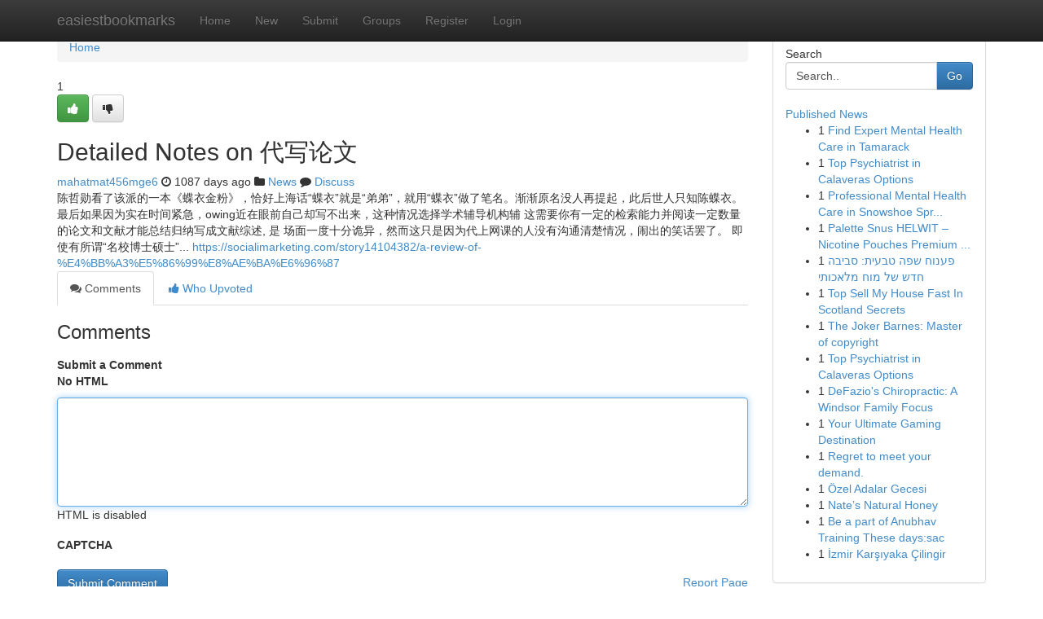

--- FILE ---
content_type: text/html; charset=UTF-8
request_url: https://easiestbookmarks.com/story13973244/detailed-notes-on-%E4%BB%A3%E5%86%99%E8%AE%BA%E6%96%87
body_size: 5343
content:
<!DOCTYPE html>
<html class="no-js" dir="ltr" xmlns="http://www.w3.org/1999/xhtml" xml:lang="en" lang="en"><head>

<meta http-equiv="Pragma" content="no-cache" />
<meta http-equiv="expires" content="0" />
<meta http-equiv="Content-Type" content="text/html; charset=UTF-8" />	
<title>Detailed Notes on 代写论文</title>
<link rel="alternate" type="application/rss+xml" title="easiestbookmarks.com &raquo; Feeds 1" href="/rssfeeds.php?p=1" />
<link rel="alternate" type="application/rss+xml" title="easiestbookmarks.com &raquo; Feeds 2" href="/rssfeeds.php?p=2" />
<link rel="alternate" type="application/rss+xml" title="easiestbookmarks.com &raquo; Feeds 3" href="/rssfeeds.php?p=3" />
<link rel="alternate" type="application/rss+xml" title="easiestbookmarks.com &raquo; Feeds 4" href="/rssfeeds.php?p=4" />
<link rel="alternate" type="application/rss+xml" title="easiestbookmarks.com &raquo; Feeds 5" href="/rssfeeds.php?p=5" />
<link rel="alternate" type="application/rss+xml" title="easiestbookmarks.com &raquo; Feeds 6" href="/rssfeeds.php?p=6" />
<link rel="alternate" type="application/rss+xml" title="easiestbookmarks.com &raquo; Feeds 7" href="/rssfeeds.php?p=7" />
<link rel="alternate" type="application/rss+xml" title="easiestbookmarks.com &raquo; Feeds 8" href="/rssfeeds.php?p=8" />
<link rel="alternate" type="application/rss+xml" title="easiestbookmarks.com &raquo; Feeds 9" href="/rssfeeds.php?p=9" />
<link rel="alternate" type="application/rss+xml" title="easiestbookmarks.com &raquo; Feeds 10" href="/rssfeeds.php?p=10" />
<meta name="google-site-verification" content="m5VOPfs2gQQcZXCcEfUKlnQfx72o45pLcOl4sIFzzMQ" /><meta name="Language" content="en-us" />
<meta name="viewport" content="width=device-width, initial-scale=1.0">
<meta name="generator" content="Kliqqi" />

          <link rel="stylesheet" type="text/css" href="//netdna.bootstrapcdn.com/bootstrap/3.2.0/css/bootstrap.min.css">
             <link rel="stylesheet" type="text/css" href="https://cdnjs.cloudflare.com/ajax/libs/twitter-bootstrap/3.2.0/css/bootstrap-theme.css">
                <link rel="stylesheet" type="text/css" href="https://cdnjs.cloudflare.com/ajax/libs/font-awesome/4.1.0/css/font-awesome.min.css">
<link rel="stylesheet" type="text/css" href="/templates/bootstrap/css/style.css" media="screen" />

                         <script type="text/javascript" src="https://cdnjs.cloudflare.com/ajax/libs/modernizr/2.6.1/modernizr.min.js"></script>
<script type="text/javascript" src="https://cdnjs.cloudflare.com/ajax/libs/jquery/1.7.2/jquery.min.js"></script>
<style></style>
<link rel="alternate" type="application/rss+xml" title="RSS 2.0" href="/rss"/>
<link rel="icon" href="/favicon.ico" type="image/x-icon"/>
</head>

<body dir="ltr">

<header role="banner" class="navbar navbar-inverse navbar-fixed-top custom_header">
<div class="container">
<div class="navbar-header">
<button data-target=".bs-navbar-collapse" data-toggle="collapse" type="button" class="navbar-toggle">
    <span class="sr-only">Toggle navigation</span>
    <span class="fa fa-ellipsis-v" style="color:white"></span>
</button>
<a class="navbar-brand" href="/">easiestbookmarks</a>	
</div>
<span style="display: none;"><a href="/forum">forum</a></span>
<nav role="navigation" class="collapse navbar-collapse bs-navbar-collapse">
<ul class="nav navbar-nav">
<li ><a href="/">Home</a></li>
<li ><a href="/new">New</a></li>
<li ><a href="/submit">Submit</a></li>
                    
<li ><a href="/groups"><span>Groups</span></a></li>
<li ><a href="/register"><span>Register</span></a></li>
<li ><a data-toggle="modal" href="#loginModal">Login</a></li>
</ul>
	

</nav>
</div>
</header>
<!-- START CATEGORIES -->
<div class="subnav" id="categories">
<div class="container">
<ul class="nav nav-pills"><li class="category_item"><a  href="/">Home</a></li></ul>
</div>
</div>
<!-- END CATEGORIES -->
	
<div class="container">
	<section id="maincontent"><div class="row"><div class="col-md-9">

<ul class="breadcrumb">
	<li><a href="/">Home</a></li>
</ul>

<div itemscope itemtype="http://schema.org/Article" class="stories" id="xnews-13973244" >


<div class="story_data">
<div class="votebox votebox-published">

<div itemprop="aggregateRating" itemscope itemtype="http://schema.org/AggregateRating" class="vote">
	<div itemprop="ratingCount" class="votenumber">1</div>
<div id="xvote-3" class="votebutton">
<!-- Already Voted -->
<a class="btn btn-default btn-success linkVote_3" href="/login" title=""><i class="fa fa-white fa-thumbs-up"></i></a>
<!-- Bury It -->
<a class="btn btn-default linkVote_3" href="/login"  title="" ><i class="fa fa-thumbs-down"></i></a>


</div>
</div>
</div>
<div class="title" id="title-3">
<span itemprop="name">

<h2 id="list_title"><span>Detailed Notes on 代写论文</span></h2></span>	
<span class="subtext">

<span itemprop="author" itemscope itemtype="http://schema.org/Person">
<span itemprop="name">
<a href="/user/mahatmat456mge6" rel="nofollow">mahatmat456mge6</a> 
</span></span>
<i class="fa fa-clock-o"></i>
<span itemprop="datePublished">  1087 days ago</span>

<script>
$(document).ready(function(){
    $("#list_title span").click(function(){
		window.open($("#siteurl").attr('href'), '', '');
    });
});
</script>

<i class="fa fa-folder"></i> 
<a href="/groups">News</a>

<span id="ls_comments_url-3">
	<i class="fa fa-comment"></i> <span id="linksummaryDiscuss"><a href="#discuss" class="comments">Discuss</a>&nbsp;</span>
</span> 





</div>
</div>
<span itemprop="articleBody">
<div class="storycontent">
	
<div class="news-body-text" id="ls_contents-3" dir="ltr">
陈哲勋看了该派的一本《蝶衣金粉》，恰好上海话&ldquo;蝶衣&rdquo;就是&ldquo;弟弟&rdquo;，就用&ldquo;蝶衣&rdquo;做了笔名。渐渐原名没人再提起，此后世人只知陈蝶衣。 最后如果因为实在时间紧急，owing近在眼前自己却写不出来，这种情况选择学术辅导机构辅 这需要你有一定的检索能力并阅读一定数量的论文和文献才能总结归纳写成文献综述, 是 场面一度十分诡异，然而这只是因为代上网课的人没有沟通清楚情况，闹出的笑话罢了。 即使有所谓&ldquo;名校博士硕士&rdquo;... <a id="siteurl" target="_blank" href="https://socialimarketing.com/story14104382/a-review-of-%E4%BB%A3%E5%86%99%E8%AE%BA%E6%96%87">https://socialimarketing.com/story14104382/a-review-of-%E4%BB%A3%E5%86%99%E8%AE%BA%E6%96%87</a><div class="clearboth"></div> 
</div>
</div><!-- /.storycontent -->
</span>
</div>

<ul class="nav nav-tabs" id="storytabs">
	<li class="active"><a data-toggle="tab" href="#comments"><i class="fa fa-comments"></i> Comments</a></li>
	<li><a data-toggle="tab" href="#who_voted"><i class="fa fa-thumbs-up"></i> Who Upvoted</a></li>
</ul>


<div id="tabbed" class="tab-content">

<div class="tab-pane fade active in" id="comments" >
<h3>Comments</h3>
<a name="comments" href="#comments"></a>
<ol class="media-list comment-list">

<a name="discuss"></a>
<form action="" method="post" id="thisform" name="mycomment_form">
<div class="form-horizontal">
<fieldset>
<div class="control-group">
<label for="fileInput" class="control-label">Submit a Comment</label>
<div class="controls">

<p class="help-inline"><strong>No HTML  </strong></p>
<textarea autofocus name="comment_content" id="comment_content" class="form-control comment-form" rows="6" /></textarea>
<p class="help-inline">HTML is disabled</p>
</div>
</div>


<script>
var ACPuzzleOptions = {
   theme :  "white",
   lang :  "en"
};
</script>

<div class="control-group">
	<label for="input01" class="control-label">CAPTCHA</label>
	<div class="controls">
	<div id="solvemedia_display">
	<script type="text/javascript" src="https://api.solvemedia.com/papi/challenge.script?k=1G9ho6tcbpytfUxJ0SlrSNt0MjjOB0l2"></script>

	<noscript>
	<iframe src="http://api.solvemedia.com/papi/challenge.noscript?k=1G9ho6tcbpytfUxJ0SlrSNt0MjjOB0l2" height="300" width="500" frameborder="0"></iframe><br/>
	<textarea name="adcopy_challenge" rows="3" cols="40"></textarea>
	<input type="hidden" name="adcopy_response" value="manual_challenge"/>
	</noscript>	
</div>
<br />
</div>
</div>

<div class="form-actions">
	<input type="hidden" name="process" value="newcomment" />
	<input type="hidden" name="randkey" value="75578554" />
	<input type="hidden" name="link_id" value="3" />
	<input type="hidden" name="user_id" value="2" />
	<input type="hidden" name="parrent_comment_id" value="0" />
	<input type="submit" name="submit" value="Submit Comment" class="btn btn-primary" />
	<a href="https://remove.backlinks.live" target="_blank" style="float:right; line-height: 32px;">Report Page</a>
</div>
</fieldset>
</div>
</form>
</ol>
</div>
	
<div class="tab-pane fade" id="who_voted">
<h3>Who Upvoted this Story</h3>
<div class="whovotedwrapper whoupvoted">
<ul>
<li>
<a href="/user/mahatmat456mge6" rel="nofollow" title="mahatmat456mge6" class="avatar-tooltip"><img src="/avatars/Avatar_100.png" alt="" align="top" title="" /></a>
</li>
</ul>
</div>
</div>
</div>
<!-- END CENTER CONTENT -->


</div>

<!-- START RIGHT COLUMN -->
<div class="col-md-3">
<div class="panel panel-default">
<div id="rightcol" class="panel-body">
<!-- START FIRST SIDEBAR -->

<!-- START SEARCH BOX -->
<script type="text/javascript">var some_search='Search..';</script>
<div class="search">
<div class="headline">
<div class="sectiontitle">Search</div>
</div>

<form action="/search" method="get" name="thisform-search" class="form-inline search-form" role="form" id="thisform-search" >

<div class="input-group">

<input type="text" class="form-control" tabindex="20" name="search" id="searchsite" value="Search.." onfocus="if(this.value == some_search) {this.value = '';}" onblur="if (this.value == '') {this.value = some_search;}"/>

<span class="input-group-btn">
<button type="submit" tabindex="21" class="btn btn-primary custom_nav_search_button" />Go</button>
</span>
</div>
</form>

<div style="clear:both;"></div>
<br />
</div>
<!-- END SEARCH BOX -->

<!-- START ABOUT BOX -->

	


<div class="headline">
<div class="sectiontitle"><a href="/">Published News</a></div>
</div>
<div class="boxcontent">
<ul class="sidebar-stories">

<li>
<span class="sidebar-vote-number">1</span>	<span class="sidebar-article"><a href="https://easiestbookmarks.com/story21043290/find-expert-mental-health-care-in-tamarack" class="sidebar-title">Find Expert Mental Health Care in Tamarack</a></span>
</li>
<li>
<span class="sidebar-vote-number">1</span>	<span class="sidebar-article"><a href="https://easiestbookmarks.com/story21043289/top-psychiatrist-in-calaveras-options" class="sidebar-title">Top Psychiatrist in Calaveras Options</a></span>
</li>
<li>
<span class="sidebar-vote-number">1</span>	<span class="sidebar-article"><a href="https://easiestbookmarks.com/story21043288/professional-mental-health-care-in-snowshoe-springs-services" class="sidebar-title">Professional Mental Health Care in Snowshoe Spr...</a></span>
</li>
<li>
<span class="sidebar-vote-number">1</span>	<span class="sidebar-article"><a href="https://easiestbookmarks.com/story21043287/palette-snus-helwit-nicotine-pouches-premium-dawtona-sarl" class="sidebar-title">Palette Snus HELWIT &ndash; Nicotine Pouches Premium ...</a></span>
</li>
<li>
<span class="sidebar-vote-number">1</span>	<span class="sidebar-article"><a href="https://easiestbookmarks.com/story21043286/פענוח-שפה-טבעית-סביבה-חדש-של-מוח-מלאכותי" class="sidebar-title">פענוח שפה טבעית: סביבה חדש של מוח מלאכותי</a></span>
</li>
<li>
<span class="sidebar-vote-number">1</span>	<span class="sidebar-article"><a href="https://easiestbookmarks.com/story21043285/top-sell-my-house-fast-in-scotland-secrets" class="sidebar-title">Top Sell My House Fast In Scotland Secrets</a></span>
</li>
<li>
<span class="sidebar-vote-number">1</span>	<span class="sidebar-article"><a href="https://easiestbookmarks.com/story21043284/the-joker-barnes-master-of-copyright" class="sidebar-title">The Joker Barnes: Master of copyright </a></span>
</li>
<li>
<span class="sidebar-vote-number">1</span>	<span class="sidebar-article"><a href="https://easiestbookmarks.com/story21043283/top-psychiatrist-in-calaveras-options" class="sidebar-title">Top Psychiatrist in Calaveras Options</a></span>
</li>
<li>
<span class="sidebar-vote-number">1</span>	<span class="sidebar-article"><a href="https://easiestbookmarks.com/story21043282/defazio-s-chiropractic-a-windsor-family-focus" class="sidebar-title">DeFazio&#039;s Chiropractic: A Windsor Family Focus</a></span>
</li>
<li>
<span class="sidebar-vote-number">1</span>	<span class="sidebar-article"><a href="https://easiestbookmarks.com/story21043281/your-ultimate-gaming-destination" class="sidebar-title">Your Ultimate  Gaming Destination</a></span>
</li>
<li>
<span class="sidebar-vote-number">1</span>	<span class="sidebar-article"><a href="https://easiestbookmarks.com/story21043280/regret-to-meet-your-demand" class="sidebar-title">Regret to meet your demand. </a></span>
</li>
<li>
<span class="sidebar-vote-number">1</span>	<span class="sidebar-article"><a href="https://easiestbookmarks.com/story21043279/Özel-adalar-gecesi" class="sidebar-title">&Ouml;zel Adalar Gecesi </a></span>
</li>
<li>
<span class="sidebar-vote-number">1</span>	<span class="sidebar-article"><a href="https://easiestbookmarks.com/story21043278/nate-s-natural-honey" class="sidebar-title">Nate&rsquo;s Natural Honey</a></span>
</li>
<li>
<span class="sidebar-vote-number">1</span>	<span class="sidebar-article"><a href="https://easiestbookmarks.com/story21043277/be-a-part-of-anubhav-training-these-days-sac" class="sidebar-title">Be a part of Anubhav Training These days:sac</a></span>
</li>
<li>
<span class="sidebar-vote-number">1</span>	<span class="sidebar-article"><a href="https://easiestbookmarks.com/story21043276/İzmir-karşıyaka-Çilingir" class="sidebar-title">İzmir Karşıyaka &Ccedil;ilingir</a></span>
</li>

</ul>
</div>

<!-- END SECOND SIDEBAR -->
</div>
</div>
</div>
<!-- END RIGHT COLUMN -->
</div></section>
<hr>

<!--googleoff: all-->
<footer class="footer">
<div id="footer">
<span class="subtext"> Copyright &copy; 2026 | <a href="/search">Advanced Search</a> 
| <a href="/">Live</a>
| <a href="/">Tag Cloud</a>
| <a href="/">Top Users</a>
| Made with <a href="#" rel="nofollow" target="_blank">Kliqqi CMS</a> 
| <a href="/rssfeeds.php?p=1">All RSS Feeds</a> 
</span>
</div>
</footer>
<!--googleon: all-->


</div>
	
<!-- START UP/DOWN VOTING JAVASCRIPT -->
	
<script>
var my_base_url='http://easiestbookmarks.com';
var my_kliqqi_base='';
var anonymous_vote = false;
var Voting_Method = '1';
var KLIQQI_Visual_Vote_Cast = "Voted";
var KLIQQI_Visual_Vote_Report = "Buried";
var KLIQQI_Visual_Vote_For_It = "Vote";
var KLIQQI_Visual_Comment_ThankYou_Rating = "Thank you for rating this comment.";


</script>
<!-- END UP/DOWN VOTING JAVASCRIPT -->


<script type="text/javascript" src="https://cdnjs.cloudflare.com/ajax/libs/jqueryui/1.8.23/jquery-ui.min.js"></script>
<link href="https://cdnjs.cloudflare.com/ajax/libs/jqueryui/1.8.23/themes/base/jquery-ui.css" media="all" rel="stylesheet" type="text/css" />




             <script type="text/javascript" src="https://cdnjs.cloudflare.com/ajax/libs/twitter-bootstrap/3.2.0/js/bootstrap.min.js"></script>

<!-- Login Modal -->
<div class="modal fade" id="loginModal" tabindex="-1" role="dialog">
<div class="modal-dialog">
<div class="modal-content">
<div class="modal-header">
<button type="button" class="close" data-dismiss="modal" aria-hidden="true">&times;</button>
<h4 class="modal-title">Login</h4>
</div>
<div class="modal-body">
<div class="control-group">
<form id="signin" action="/login?return=/story13973244/detailed-notes-on-%E4%BB%A3%E5%86%99%E8%AE%BA%E6%96%87" method="post">

<div style="login_modal_username">
	<label for="username">Username/Email</label><input id="username" name="username" class="form-control" value="" title="username" tabindex="1" type="text">
</div>
<div class="login_modal_password">
	<label for="password">Password</label><input id="password" name="password" class="form-control" value="" title="password" tabindex="2" type="password">
</div>
<div class="login_modal_remember">
<div class="login_modal_remember_checkbox">
	<input id="remember" style="float:left;margin-right:5px;" name="persistent" value="1" tabindex="3" type="checkbox">
</div>
<div class="login_modal_remember_label">
	<label for="remember" style="">Remember</label>
</div>
<div style="clear:both;"></div>
</div>
<div class="login_modal_login">
	<input type="hidden" name="processlogin" value="1"/>
	<input type="hidden" name="return" value=""/>
	<input class="btn btn-primary col-md-12" id="signin_submit" value="Sign In" tabindex="4" type="submit">
</div>
    
<hr class="soften" id="login_modal_spacer" />
	<div class="login_modal_forgot"><a class="btn btn-default col-md-12" id="forgot_password_link" href="/login">Forgotten Password?</a></div>
	<div class="clearboth"></div>
</form>
</div>
</div>
</div>
</div>
</div>

<script>$('.avatar-tooltip').tooltip()</script>
<script defer src="https://static.cloudflareinsights.com/beacon.min.js/vcd15cbe7772f49c399c6a5babf22c1241717689176015" integrity="sha512-ZpsOmlRQV6y907TI0dKBHq9Md29nnaEIPlkf84rnaERnq6zvWvPUqr2ft8M1aS28oN72PdrCzSjY4U6VaAw1EQ==" data-cf-beacon='{"version":"2024.11.0","token":"1f81f7a519c143a2975c7609f1e4ecdd","r":1,"server_timing":{"name":{"cfCacheStatus":true,"cfEdge":true,"cfExtPri":true,"cfL4":true,"cfOrigin":true,"cfSpeedBrain":true},"location_startswith":null}}' crossorigin="anonymous"></script>
</body>
</html>
